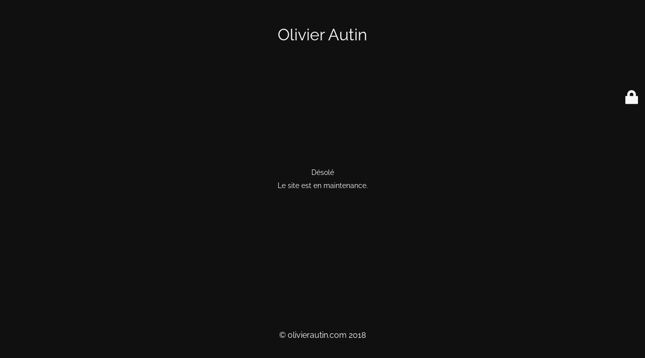

--- FILE ---
content_type: text/html; charset=UTF-8
request_url: https://olivierautin.com/contact/
body_size: 2025
content:
<!DOCTYPE html>
<html lang="fr-FR">
<head>
	<meta charset="UTF-8" />
	<title> | Contact</title>	<link rel="icon" href="https://i0.wp.com/olivierautin.com/wp-content/uploads/2018/11/cropped-D-EL.jpg?fit=32%2C32&#038;ssl=1" sizes="32x32" />
<link rel="icon" href="https://i0.wp.com/olivierautin.com/wp-content/uploads/2018/11/cropped-D-EL.jpg?fit=192%2C192&#038;ssl=1" sizes="192x192" />
<link rel="apple-touch-icon" href="https://i0.wp.com/olivierautin.com/wp-content/uploads/2018/11/cropped-D-EL.jpg?fit=180%2C180&#038;ssl=1" />
<meta name="msapplication-TileImage" content="https://i0.wp.com/olivierautin.com/wp-content/uploads/2018/11/cropped-D-EL.jpg?fit=270%2C270&#038;ssl=1" />
	<meta name="viewport" content="width=device-width, maximum-scale=1, initial-scale=1, minimum-scale=1">
	<meta name="description" content=""/>
	<meta http-equiv="X-UA-Compatible" content="" />
	<meta property="og:site_name" content="Olivier Autin - "/>
	<meta property="og:title" content="Olivier Autin"/>
	<meta property="og:type" content="Maintenance"/>
	<meta property="og:url" content="https://olivierautin.com"/>
	<meta property="og:description" content="Désolé

Le site est en maintenance."/>
		<link rel="profile" href="https://gmpg.org/xfn/11" />
	<link rel="pingback" href="https://olivierautin.com/xmlrpc.php" />
	<link rel='stylesheet' id='mtnc-style-css' href='https://olivierautin.com/wp-content/plugins/maintenance/load/css/style.css?ver=1735766965' media='all' />
<link rel='stylesheet' id='mtnc-fonts-css' href='https://olivierautin.com/wp-content/plugins/maintenance/load/css/fonts.css?ver=1735766965' media='all' />
<style type="text/css">body {background-color: #111111}.preloader {background-color: #111111} body &gt; .main-container:after { background-color: transparent; } body {font-family: Raleway; }.site-title, .preloader i, .login-form, .login-form a.lost-pass, .btn-open-login-form, .site-content, .user-content-wrapper, .user-content, footer, .maintenance a{color: #ffffff;} a.close-user-content, #mailchimp-box form input[type="submit"], .login-form input#submit.button  {border-color:#ffffff} input[type="submit"]:hover{background-color:#ffffff} input:-webkit-autofill, input:-webkit-autofill:focus{-webkit-text-fill-color:#ffffff} body &gt; .login-form-container{background-color:#111111}.btn-open-login-form{background-color:#111111}input:-webkit-autofill, input:-webkit-autofill:focus{-webkit-box-shadow:0 0 0 50px #111111 inset}input[type='submit']:hover{color:#111111} #custom-subscribe #submit-subscribe:before{background-color:#111111} </style>	
    <!--[if IE]><script type="text/javascript" src="https://olivierautin.com/wp-content/plugins/maintenance/load/js/jquery.backstretch.min.js"></script><![endif]--><link rel="stylesheet" href="https://fonts.bunny.net/css?family=Raleway:100,100italic,200,200italic,300,300italic,regular,italic,500,500italic,600,600italic,700,700italic,800,800italic,900,900italic:100"></head>

<body data-rsssl=1 class="maintenance ">

<div class="main-container">
	<div class="preloader"><i class="fi-widget" aria-hidden="true"></i></div>	<div id="wrapper">
		<div class="center logotype">
			<header>
				<div class="logo-box istext" rel="home"><h1 class="site-title">Olivier Autin</h1></div>			</header>
		</div>
		<div id="content" class="site-content">
			<div class="center">
                <div class="description" style="font-weight:100;font-style:normal"><p>Désolé</p>
<p>Le site est en maintenance.</p>
</div>			</div>
		</div>
	</div> <!-- end wrapper -->
	<footer>
		<div class="center">
			<div style="font-weight:100;font-style:normal">© olivierautin.com 2018</div>		</div>
	</footer>
			</div>

	<div class="login-form-container">
		<input type="hidden" id="mtnc_login_check" name="mtnc_login_check" value="cb47f06b09" /><input type="hidden" name="_wp_http_referer" value="/contact/" /><form id="login-form" class="login-form" method="post"><label>Accès utilisateur</label><span class="login-error"></span><span class="licon user-icon"><input type="text" name="log" id="log" value="" size="20" class="input username" placeholder="Nom d’utilisateur" /></span><span class="picon pass-icon"><input type="password" name="pwd" id="login_password" value="" size="20" class="input password" placeholder="Mot de passe" /></span><a class="lost-pass" href="https://olivierautin.com/wp-login.php?action=lostpassword">Mot de passe perdu</a><input type="submit" class="button" name="submit" id="submit" value="Se connecter" /><input type="hidden" name="is_custom_login" value="1" /><input type="hidden" id="mtnc_login_check" name="mtnc_login_check" value="cb47f06b09" /><input type="hidden" name="_wp_http_referer" value="/contact/" /></form>		    <div id="btn-open-login-form" class="btn-open-login-form">
        <i class="fi-lock"></i>

    </div>
    <div id="btn-sound" class="btn-open-login-form sound">
        <i id="value_botton" class="fa fa-volume-off" aria-hidden="true"></i>
    </div>
    	</div>
<!--[if lte IE 10]>
<script src="https://olivierautin.com/wp-includes/js/jquery/jquery.min.js?ver=1" id="jquery_ie-js"></script>
<![endif]-->
<!--[if !IE]><!--><script src="https://olivierautin.com/wp-includes/js/jquery/jquery.min.js?ver=3.7.1" id="jquery-core-js"></script>
<script src="https://olivierautin.com/wp-includes/js/jquery/jquery-migrate.min.js?ver=3.4.1" id="jquery-migrate-js"></script>
<!--<![endif]--><script id="_frontend-js-extra">
var mtnc_front_options = {"body_bg":"","gallery_array":[],"blur_intensity":"0","font_link":["Raleway:100,100italic,200,200italic,300,300italic,regular,italic,500,500italic,600,600italic,700,700italic,800,800italic,900,900italic:100"]};
</script>
<script src="https://olivierautin.com/wp-content/plugins/maintenance/load/js/jquery.frontend.js?ver=1735766965" id="_frontend-js"></script>

</body>
</html>
